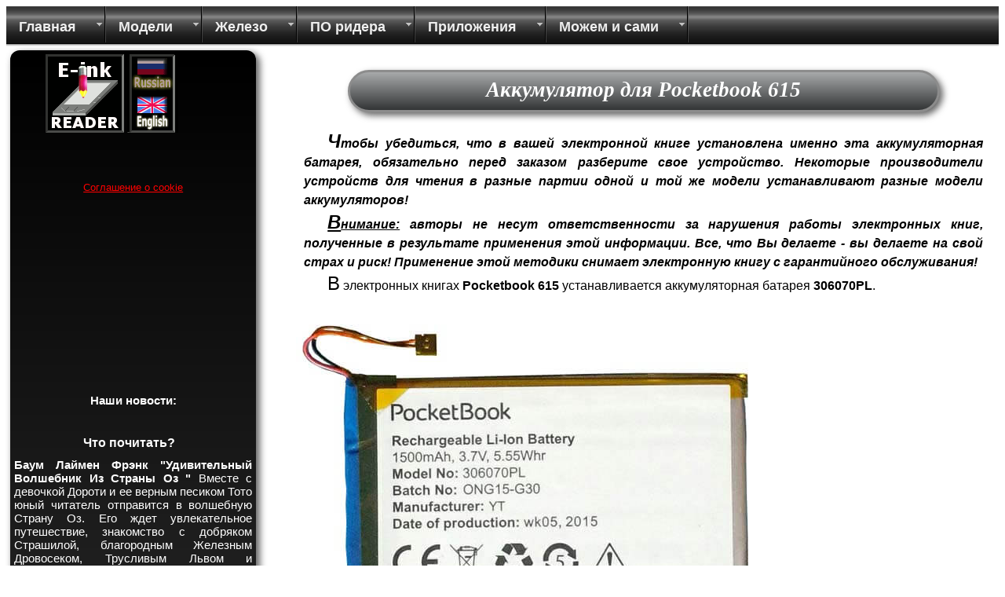

--- FILE ---
content_type: text/html; charset=UTF-8
request_url: https://e-ink-reader.ru/battery_info.php?dev_id=169
body_size: 6385
content:
<!doctype html>
<html lang="ru">
<head>
<title>E-ink-reader. Аккумулятор для Pocketbook 615</title>
<meta name="description" content="Аккумулятор для электронной книги Pocketbook 615: где купить, фотографии, характеристики. Инструкции и видеоматериалы для самостоятельной замены.">
<meta name="keywords" content="аккумулятор,  для Pocketbook 615, электронная, книга,  характеристики, где купить, инструкция по замене">
<meta charset="utf-8">
<meta name="Author" content="P. Petrozavodsky e-mail: e-ink-reader@yandex.ru" >
<meta NAME="robots" content="index, follow">
<meta name="viewport" content="width=1000">
<link rel="shortcut icon" type="image/ico" href="//e-ink-reader.ru/favicon/favicon.ico">
<link rel="icon" type="image/ico" href="//e-ink-reader.ru/favicon/favicon.ico">
<link rel="apple-touch-icon" href="//e-ink-reader.ru/favicon/icon60x60.png">
<link rel="apple-touch-icon" sizes="57x57" href="//e-ink-reader.ru/favicon/icon57x57.png">
<link rel="apple-touch-icon" sizes="72x72" href="//e-ink-reader.ru/favicon/icon72x72.png">
<link rel="apple-touch-icon" sizes="76x76" href="//e-ink-reader.ru/favicon/icon76x76.png">
<link rel="apple-touch-icon" sizes="114x114" href="//e-ink-reader.ru/favicon/icon114x114.png">
<link rel="apple-touch-icon" sizes="120x120" href="//e-ink-reader.ru/favicon/icon120x120.png">
<link rel="apple-touch-icon" sizes="144x144" href="//e-ink-reader.ru/favicon/icon144x144.png">
<link rel="apple-touch-icon" sizes="152x152" href="//e-ink-reader.ru/favicon/icon152x152.png">
<link rel="shortcut icon" sizes="196x196" href="//e-ink-reader.ru/favicon/icon196x196.png">
<link rel="shortcut icon" sizes="128x128" href="//e-ink-reader.ru/favicon/icon128x128.png">
<link rel="shortcut icon" sizes="96x96" href="//e-ink-reader.ru/favicon/icon96x96.png">
<link rel="shortcut icon" sizes="72x72" href="//e-ink-reader.ru/favicon/icon72x72.png">
<link rel="shortcut icon" sizes="48x48" href="//e-ink-reader.ru/favicon/icon48x48.png">
<link rel="shortcut icon" sizes="256x160" href="//e-ink-reader.ru/favicon/256x160.png">
<link rel="icon" href="//e-ink-reader.ru/favicon/favicon.ico" type="image/x-icon">
<meta name="msapplication-config" content="/browserconfig.xml" />
<script async src="//pagead2.googlesyndication.com/pagead/js/adsbygoogle.js"></script>


<link rel="stylesheet" href="def_style.css" type="text/css" >
<!-- Global site tag (gtag.js) - Google Analytics -->
<script async src="https://www.googletagmanager.com/gtag/js?id=UA-33691474-1"></script>
<script>
  window.dataLayer = window.dataLayer || [];
  function gtag(){dataLayer.push(arguments);}
  gtag('js', new Date());

  gtag('config', 'UA-33691474-1', { 'anonymize_ip': true });
</script>


<script >
window.onload = function() {
var div1 = document.getElementById("content");
var divSize1 = div1.getBoundingClientRect();
var height1 = divSize1.bottom - divSize1.top;
var div2 = document.getElementById("recl");
var divSize2 = div2.getBoundingClientRect();
var height2 = divSize2.bottom - divSize2.top;
if (height1> height2) div2.style.height = height1 + "px";
}
</script>	

<script src="./php_parts/adex.js"></script>
<script>if (!('ab' in window)) { window.ab = true; }</script>

<!-- Yandex.RTB -->
<script>window.yaContextCb=window.yaContextCb||[]</script>
<script src="https://yandex.ru/ads/system/context.js" async></script>
</head>
<body>
<div id="allsite"><div id="header">
<!-- ====START MENU==== -->
  <ul id="navigation" class="nav-main">
  
  <li class="list"><a href="#">Главная</a>
  <ul class="nav-sub"> 
  <li><a href="index.php">Главная</a></li> 
  <li><a href="links.php">Ссылки</a></li>
  <li><a href="eink_maximum.php">Книга рекордов ридеров</a></li>
  <li><a href="news_1.php">Наши новости</a></li>
  </ul>  
  </li> 
   
  <li class="list"><a href="#">Модели</a> 
  <ul class="nav-sub">
  <li><a href="table.php">ТАБЛИЦА ПАРАМЕТРОВ</a></li> 
  <li><a href="amazon.php">Amazon Kindle</a></li> 
  <li><a href="sony.php">Sony</a></li> 
  <li><a href="pocket.php">Pocketbook</a></li>
  <li><a href="lbook.php">Lbook</a></li>
  <li><a href="texet.php">Texet</a></li>
  <li><a href="wexler.php">Wexler</a></li>
  <li><a href="digma.php">Digma</a></li>
  <li><a href="nook.php">NOOK Simple Touch</a></li>
  <li><a href="onyx.php">Onyx BOOX</a></li>
  <li><a href="gmini.php">Gmini MagicBook</a></li>
  <li><a href="bookencybook.php">Bookeen Cybook</a></li>
  <li><a href="kobo.php">Kobo</a></li>
  <li><a href="analogs.php">Похожие модели</a></li>
  <li><a href="big_models.php">Большие книги</a></li>
  <li><a href="mini_models.php">Книжки-малышки</a></li>
  <li><a href="screen68.php">Книги c экраном 6,8"</a></li>
  <li><a href="mp3players.php">MP3 для аудиокниг</a></li>    
  </ul> 
  </li>
   
  <li class="list"><a href="#">Железо</a> 
  <ul class="nav-sub"> 
  <li><a href="display.php">Типы экранов</a></li>
  <li><a href="touch.php">Сенсорный экран</a></li>
  <li><a href="e-ink_backlight.php">Экраны с подсветкой</a></li>
  <li><a href="eink_degradation.php">Старение экрана</a></li>
  <li><a href="komplekt.php">Комплектация</a></li>
  <li><a href="bookcover.php">Обложки для книг</a></li>
  <li><a href="sdcard.php">Карты памяти</a></li>
  <li><a href="uhod.php">Уход за книгой</a></li>
  <li><a href="e-ink_devices.php">Применение e-ink</a></li>
  </ul> 
  </li> 
  

  <li class="list"><a href="#">ПО ридера</a> 
  <ul class="nav-sub"> 
  <li><a href="formats.php">Текстовые форматы</a></li> 
  <li><a href="fonts.php">Шрифты</a></li> 
  <li><a href="bookshelf.php">Книжная полка</a></li> 
  <li><a href="dictionary.php">Словари</a></li>
  <li><a href="functions.php">Прошивки</a></li> 
  <li><a href="wifi_pocket.php">Настройка Wi-Fi</a></li>
  <li><a href="ext_font.php">Шрифты TTF</a></li>
  </ul> 
  </li> 
  
   <li class="list"><a href="#">Приложения</a> 
  <ul class="nav-sub">
  <li><a href="app_pc.php">Приложения для PC</a></li>
  <li><a href="coolreader.php">Настройка Cool Reader</a></li>
  <li><a href="android-readers.php">Читалки под Android</a></li>
  <li><a href="app_book.php">Закладки браузера</a></li>
  <li><a href="app_telephone.php">Читаем с телефона</a></li>
  <li><a href="tts.php">Ридер читает вслух</a></li>
  <li><a href="word_trainer.php">Ридер обучит языкам</a></li>
  <li><a href="apple-readers.php">Читалки для Apple</a></li>
  <li><a href="coolreader_na_pocketbook.php">Cool Reader PocketBook</a></li>
  <li><a href="library.php">Библиотеки</a></li>
  </ul> 
  </li> 
  
  <li class="list"><a href="#">Можем и сами</a>
  <ul class="nav-sub"> 
  <li><a href="wnutri.php">Что же там внутри?</a></li>
  <li><a href="ebook_repair.php">Ремонт своими силами</a></li>
  <li><a href="chg_dsp.php">Как поменять экран?</a></li>
  <li><a href="batt.php">Замена батареи</a></li>
  <li><a href="accum.php">Модели батарей</a></li>
  <li><a href="tablet_accum.php">Батареи для планшетов</a></li>
  <li><a href="tablet_touchscreen.php">Меняем тачскрин</a></li>
  <li><a href="phone_func_keys.php">Клавиатура смартфона</a></li>
  <li><a href="phone_g-sensor.php">Калибровка G-sensor</a></li>
  <li><a href="phone_tape.php">Ремонтируем шлейф</a></li>
  <li><a href="phone_keys.php">Восстановим клавиши</a></li>
  <li><a href="not_charging_not_start.php">Не заряжается</a></li>
  <li><a href="remont_gmini_z6.php">Чиним Gmini Z6</a></li>
  <li><a href="kobo_memory_resize.php">Добавим памяти Kobo</a></li>
  <li><a href="instrumenti-dlya-remonta-telefonov.php">Наши инструменты</a></li>
  <li><a href="virus_obnovleniya_sistemy.php">Вирус &quot;Обновление&quot;</a></li>
  </ul>  
  </li> 
    
   </ul>
  <!--     END MENU     -->
 </div><div id="content"> <!-- google_ad_section_start -->
<h1>Аккумулятор для Pocketbook 615</h1>
<!-- Yandex.RTB R-A-141904-3 -->
<div id="yandex_rtb_R-A-141904-3"></div>
<script>window.yaContextCb.push(()=>{
  Ya.Context.AdvManager.render({
    renderTo: 'yandex_rtb_R-A-141904-3',
    blockId: 'R-A-141904-3'
  })
})</script><p><b><i>Чтобы убедиться, что в вашей электронной книге установлена именно эта аккумуляторная батарея, обязательно перед заказом разберите свое устройство. Некоторые производители устройств для чтения в разные партии  одной и той же модели устанавливают разные модели аккумуляторов!</i></b></p><p><strong><i><u>Внимание:</u> авторы не несут ответственности за нарушения работы электронных книг, полученные в результате применения этой информации. Все, что Вы делаете - вы делаете  на свой страх и риск! Применение этой методики снимает электронную книгу с гарантийного обслуживания!</i></strong></p><p>В электронных книгах <b>Pocketbook 615</b> устанавливается аккумуляторная батарея <b>306070PL</b>.<br><br><div style="float:left;"><img src="./batt_img/battery-for-pocketbook626lux3.jpg " alt="Аккумулятор для Pocketbook 615 - 306070PL" ></div><div  class="panel5"><p><b>Характеристики батареи:</b></p><ul><li class="L3">модель: <b>306070PL</b></li><li class="L3">емкось: <b>1500</b>  mAh</li><li class="L3">длина: <b>70</b>  мм</li><li class="L3">ширина: <b>60</b>  мм</li><li class="L3">толщина: <b>3.0</b>  мм</li></ul></div><div style="clear:both;"></div><br><p>Для замены аккумуляторной батареи в <b>Pocketbook 615</b> придется потрудиться. Дело в том, что оригинальная аккумуляторная батарея выполнена в виде пакетика с проводниками и разъемом на конце, а аналогичная модель для заказа  такого разъема не содержит.</p>
<p>Для замены аккумулятора необходимо разобрать букридер (здесь вам могут помочь дополнительные материалы, расположенные ниже), отсоединить разъем аккумулятора от платы и снять старую батарею. От нее следует откусить бокорезами разъем с небольшими кусочками проводов - по 1 - 2 сантиметра длиной. Эти кусочки проводов зачистить и залудить. </p><br>
<center><img src="./images/batt_chg1.jpg" alt="Замена аккумуляторной батареи у Pocketbook 615 "></center>
<br><p>Затем на провода батареи одеть изоляционные трубочки, припаять провода батареи к проводам разъема (соблюдая полярность) и натянуть изоляционные трубочки на места паек. В качестве изоляционных трубочек можно использовать кембрик, термоусадочную трубку или изоляцию от более толстого провода.</p>
<p>Осталось присоединить разъем питания к плате, собрать электронную книгу и проверить ее работоспособность в режиме чтения и в режиме зарядки батареи.</p><br><br><p>Заказать новый аккумулятор в интернет-магазине можно, воспользовавшись этой ссылкой:</p><br>
<ul style="list-style-type:none;"><li class="leftitm"><a class="ar" href="https://got.by/71zhbe?erid=2SDnjdr41m4" style="text-decoration:none;text-align:center;"><b> Купить батарею для Pocketbook 615 &#9658;</b></a></li></ul><p>Посмотреть пошаговую видеоинструкцию по разборке  электронной книги  на сайте youtube.com можно, перейдя по этой ссылке:</p><br>
<ul style="list-style-type:none;"><li class="leftitm"><a href="https://www.youtube.com/watch?v=XVYchSdu50U" style="text-decoration:none;text-align:center;" target="_blank"><b> Видео: как разобрать Pocketbook 615 &#9658;</b></a></li></ul><br><br><br><a href="accum.php"><span class="next"><br><br><br>Читать дальше</span></a><br><br>
<div style="clear:both;"></div>
</div>
<div id="recl">
<div style="display:block;width:224px;margin:0 auto;"><img src="./images/logo_big.gif" alt="Выбрать электронную книгу">
<a href="battery_info_en.php?dev_id=169"><img src="./images/sw_rus.gif" title="SWITCH TO ENGLISH LANGUAGE" alt=""></a>
<br><br>
<div id="vklike"  style="height:23px;"><div id="vk_like"></div></div></div>
<script src="//vk.com/js/api/openapi.js?136" async></script>
<script>
( function start() {
    if ( window.VK ) {
	    VK.init({apiId: 5191546, onlyWidgets: true});
        VK.Widgets.Like("vk_like", {type: "button", verb: 1});
    } else setTimeout( start, 500 );
} )();
</script>
<br>
<div style="margin:0 auto;text-align:center;"><a style="text-align:center;" href="cookie_policy.php" target="_blank">Соглашение о cookie</a></div><br><br>
<div id="vk_groups" style="width:224px;height:187px;margin:0 auto;">
<script  src="//vk.com/js/api/openapi.js?150"></script>
<!-- VK Widget -->
<div id="vk_gr"></div>

<script src="//vk.com/js/api/openapi.js?150" async></script>
<script>
( function start() {
    if ( window.VK ) {
        VK.Widgets.Group("vk_gr", {mode: 3, wide: 0, no_cover: 1, height: "300", width: "220", color1:'4A4B49', color2: 'FFFF00', color3: '5E81A8'}, 66713861);
    } else setTimeout( start, 500 );
} )();
</script>
</div><br><br><div style="text-align: center;"><b>Наши новости:</b></div><br><p><h3>Что почитать?</h3><b>Баум Лаймен Фрэнк &quot;Удивительный Волшебник Из Страны Оз &quot;</b> Вместе с девочкой Дороти и ее верным песиком Тото юный читатель отправится в волшебную Страну Оз. Его ждет увлекательное путешествие, знакомство с добряком Страшилой, благородным Железным Дровосеком, Трусливым Львом и захватывающие, порой опасные приключения.<br><br><!-- Yandex.RTB R-A-141904-1 -->
<div id="yandex_rtb_R-A-141904-1"></div>
<script>window.yaContextCb.push(()=>{
  Ya.Context.AdvManager.render({
    renderTo: 'yandex_rtb_R-A-141904-1',
    blockId: 'R-A-141904-1'
  })
})</script><div></div><b>Сесилия Ахерн &quot;Люблю твои воспоминания&quot;</b> Это история двух незнакомых людей, обретших почти сверхъестественную связь после операции по переливанию крови… Джастин Хичкок, отдавший свою кровь для анонимного переливания, вдруг получает подарочную корзинку, в которую вложена благодарственная записка… Джойс Конвей вспоминает такие родные мощеные парижские переулки, но… она никогда не была в Париже! <br><br><b>Раневская Фаина &quot;Случаи. Шутки. Афоризмы &quot;</b> Ф. Г. Раневская прожила долго 88 лет. Актриса, способная заменить собой всю труппу; философ с цигаркой, скандальная особа, язвительная дама, с толстым голосом, страшно одинокая и ранимая душа... Гремучая смесь! Она никогда не стесняла себя в выражениях. Ее остроумие сродни рефлексу оно непроизвольное. Этот сборник включил в себя афоризмы, шутки, анекдоты, житейские истории, автор или главная героиня которых Ф. Раневская. <br><br><b>Чтобы найти эти книги, загляните в раздел <a href="library.php" target="_blank"> &quot;Электронные библиотеки&quot;.</a></b><br>
<br><br><br><br></div>
<div id="footer"> &nbsp;&#169; 2012 - 2020 Все права защищены. Копирование материалов сайта разрешается только с согласия  <a href="mailto:e-ink-reader@yandex.ru?subject=Feedback">авторов</a> и ссылкой на http://e-ink-reader.ru</div>
<script type="application/ld+json">
{
  "@context" : "http://schema.org",
  "@type" : "Organization",
  "url" : "https://e-ink-reader.ru",
  "email": "e-ink-reader@yandex.ru",
  "logo": "https://e-ink-reader.ru/favicon/icon200x200.png",
  "sameAs" : [
    "https://vk.com/club66713861"
  ]
}
</script>
</div>
</body>
</html>
